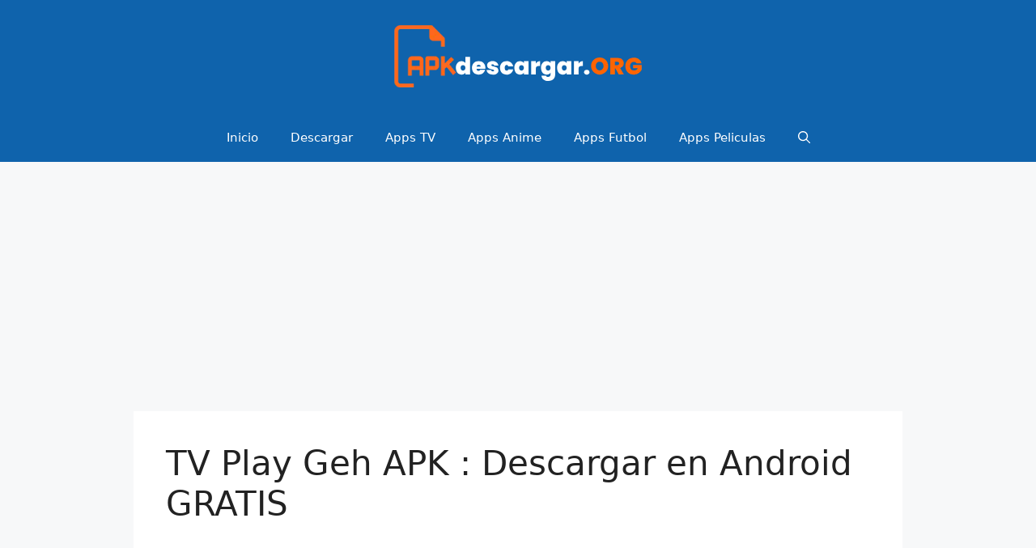

--- FILE ---
content_type: text/html; charset=utf-8
request_url: https://www.google.com/recaptcha/api2/aframe
body_size: 268
content:
<!DOCTYPE HTML><html><head><meta http-equiv="content-type" content="text/html; charset=UTF-8"></head><body><script nonce="JTPeY4XFWb_FTrspUB366w">/** Anti-fraud and anti-abuse applications only. See google.com/recaptcha */ try{var clients={'sodar':'https://pagead2.googlesyndication.com/pagead/sodar?'};window.addEventListener("message",function(a){try{if(a.source===window.parent){var b=JSON.parse(a.data);var c=clients[b['id']];if(c){var d=document.createElement('img');d.src=c+b['params']+'&rc='+(localStorage.getItem("rc::a")?sessionStorage.getItem("rc::b"):"");window.document.body.appendChild(d);sessionStorage.setItem("rc::e",parseInt(sessionStorage.getItem("rc::e")||0)+1);localStorage.setItem("rc::h",'1769028477781');}}}catch(b){}});window.parent.postMessage("_grecaptcha_ready", "*");}catch(b){}</script></body></html>